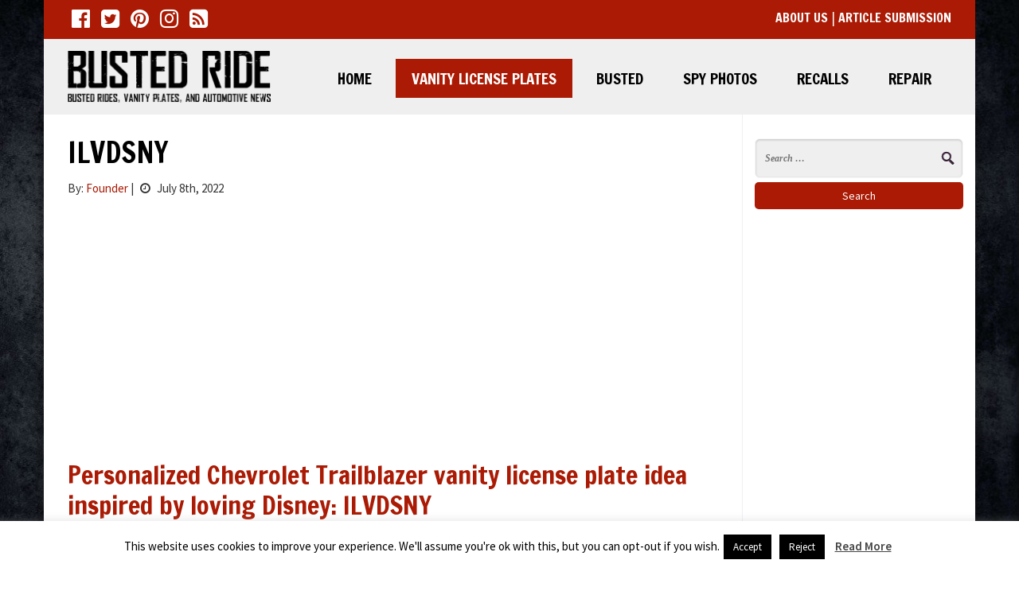

--- FILE ---
content_type: text/html; charset=UTF-8
request_url: https://bustedride.com/2022/07/08/ilvdsny/
body_size: 10986
content:
<!DOCTYPE html>
<html>
<head>
    <meta charset="utf-8"/>
    <meta name="viewport" content="width=device-width, initial-scale=1.0"/>
    <title>ILVDSNY - User Submission, Vanity License Plate - Busted Ride</title>
                            <script>
                            /* You can add more configuration options to webfontloader by previously defining the WebFontConfig with your options */
                            if ( typeof WebFontConfig === "undefined" ) {
                                WebFontConfig = new Object();
                            }
                            WebFontConfig['google'] = {families: ['Source+Sans+Pro:400', 'Francois+One:400', 'Open+Sans:400']};

                            (function() {
                                var wf = document.createElement( 'script' );
                                wf.src = 'https://ajax.googleapis.com/ajax/libs/webfont/1.5.3/webfont.js';
                                wf.type = 'text/javascript';
                                wf.async = 'true';
                                var s = document.getElementsByTagName( 'script' )[0];
                                s.parentNode.insertBefore( wf, s );
                            })();
                        </script>
                        <meta name='robots' content='max-image-preview:large' />

	<!-- This site is optimized with the Yoast SEO plugin v15.4 - https://yoast.com/wordpress/plugins/seo/ -->
	<meta name="robots" content="index, follow, max-snippet:-1, max-image-preview:large, max-video-preview:-1" />
	<link rel="canonical" href="https://bustedride.com/2022/07/08/ilvdsny/" />
	<meta property="og:locale" content="en_US" />
	<meta property="og:type" content="article" />
	<meta property="og:title" content="ILVDSNY - User Submission, Vanity License Plate - Busted Ride" />
	<meta property="og:description" content="Personalized Chevrolet Trailblazer vanity license plate idea inspired by loving Disney: ILVDSNY This is not the first time we&#8217;ve come across a die hard Disney...Read more" />
	<meta property="og:url" content="https://bustedride.com/2022/07/08/ilvdsny/" />
	<meta property="og:site_name" content="Busted Ride" />
	<meta property="article:published_time" content="2022-07-08T12:34:40+00:00" />
	<meta property="article:modified_time" content="2021-11-23T08:43:49+00:00" />
	<meta property="og:image" content="https://bustedride.com/wp-content/uploads/sites/3/2021/09/ILVDSNY-MIK-Chevrolet-disney-Vanity-plate-ideas_121418_01.jpg" />
	<meta property="og:image:width" content="1067" />
	<meta property="og:image:height" content="800" />
	<meta name="twitter:label1" content="Written by">
	<meta name="twitter:data1" content="Founder">
	<meta name="twitter:label2" content="Est. reading time">
	<meta name="twitter:data2" content="1 minute">
	<script type="application/ld+json" class="yoast-schema-graph">{"@context":"https://schema.org","@graph":[{"@type":"WebSite","@id":"https://bustedride.com/#website","url":"https://bustedride.com/","name":"Busted Ride","description":"Daily Vanity License Plate Ideas, Busted Rides &amp; Repair Guides","potentialAction":[{"@type":"SearchAction","target":"https://bustedride.com/?s={search_term_string}","query-input":"required name=search_term_string"}],"inLanguage":"en-US"},{"@type":"ImageObject","@id":"https://bustedride.com/2022/07/08/ilvdsny/#primaryimage","inLanguage":"en-US","url":"https://bustedride.com/wp-content/uploads/sites/3/2021/09/ILVDSNY-MIK-Chevrolet-disney-Vanity-plate-ideas_121418_01.jpg","width":1067,"height":800,"caption":"Personalized vanity plate ideas"},{"@type":"WebPage","@id":"https://bustedride.com/2022/07/08/ilvdsny/#webpage","url":"https://bustedride.com/2022/07/08/ilvdsny/","name":"ILVDSNY - User Submission, Vanity License Plate - Busted Ride","isPartOf":{"@id":"https://bustedride.com/#website"},"primaryImageOfPage":{"@id":"https://bustedride.com/2022/07/08/ilvdsny/#primaryimage"},"datePublished":"2022-07-08T12:34:40+00:00","dateModified":"2021-11-23T08:43:49+00:00","author":{"@id":"https://bustedride.com/#/schema/person/88c7e1363f610437b972ffa1c82ea12f"},"inLanguage":"en-US","potentialAction":[{"@type":"ReadAction","target":["https://bustedride.com/2022/07/08/ilvdsny/"]}]},{"@type":"Person","@id":"https://bustedride.com/#/schema/person/88c7e1363f610437b972ffa1c82ea12f","name":"Founder","image":{"@type":"ImageObject","@id":"https://bustedride.com/#personlogo","inLanguage":"en-US","url":"https://secure.gravatar.com/avatar/100f78adc14a62d854372fb22277ac43?s=96&d=mm&r=g","caption":"Founder"}}]}</script>
	<!-- / Yoast SEO plugin. -->


<link rel='dns-prefetch' href='//bustedride.com' />
<link rel='dns-prefetch' href='//fonts.googleapis.com' />
<link rel='dns-prefetch' href='//maxcdn.bootstrapcdn.com' />
<link rel='dns-prefetch' href='//s.w.org' />
<link rel='dns-prefetch' href='//m9m6e2w5.stackpathcdn.com' />
<link rel='dns-prefetch' href='//cdn.shareaholic.net' />
<link rel='dns-prefetch' href='//www.shareaholic.net' />
<link rel='dns-prefetch' href='//analytics.shareaholic.com' />
<link rel='dns-prefetch' href='//recs.shareaholic.com' />
<link rel='dns-prefetch' href='//go.shareaholic.com' />
<link rel='dns-prefetch' href='//partner.shareaholic.com' />
<link rel="alternate" type="application/rss+xml" title="Busted Ride &raquo; ILVDSNY Comments Feed" href="https://bustedride.com/2022/07/08/ilvdsny/feed/" />
<!-- Shareaholic - https://www.shareaholic.com -->
<link rel='preload' href='//cdn.shareaholic.net/assets/pub/shareaholic.js' as='script'/>
<script data-no-minify='1' data-cfasync='false'>
_SHR_SETTINGS = {"endpoints":{"local_recs_url":"https:\/\/bustedride.com\/wp-admin\/admin-ajax.php?action=shareaholic_permalink_related","ajax_url":"https:\/\/bustedride.com\/wp-admin\/admin-ajax.php","share_counts_url":"https:\/\/bustedride.com\/wp-admin\/admin-ajax.php?action=shareaholic_share_counts_api"},"site_id":"9f0f6e9587c796d552d42b7136b969c6","url_components":{"year":"2022","monthnum":"07","day":"08","hour":"08","minute":"34","second":"40","post_id":"18399","postname":"ilvdsny","category":"automotive-vanity-license-plates\/vanity-license-plate-user-submission"}};
</script>
<script data-no-minify='1' data-cfasync='false' src='//cdn.shareaholic.net/assets/pub/shareaholic.js' data-shr-siteid='9f0f6e9587c796d552d42b7136b969c6' async ></script>

<!-- Shareaholic Content Tags -->
<meta name='shareaholic:site_name' content='Busted Ride' />
<meta name='shareaholic:language' content='en-US' />
<meta name='shareaholic:url' content='https://bustedride.com/2022/07/08/ilvdsny/' />
<meta name='shareaholic:keywords' content='tag:chevrolet vanity license plates, tag:chevy vanity license plates, tag:mi vanity license plates, tag:michigan vanity license plates, tag:movie vanity license plates, tag:vanity license plate ideas, cat:user submission, cat:vanity license plate, type:post' />
<meta name='shareaholic:article_published_time' content='2022-07-08T08:34:40-04:00' />
<meta name='shareaholic:article_modified_time' content='2021-11-23T03:43:49-05:00' />
<meta name='shareaholic:shareable_page' content='true' />
<meta name='shareaholic:article_author_name' content='Founder' />
<meta name='shareaholic:site_id' content='9f0f6e9587c796d552d42b7136b969c6' />
<meta name='shareaholic:wp_version' content='9.5.0' />
<meta name='shareaholic:image' content='https://bustedride.com/wp-content/uploads/sites/3/2021/09/ILVDSNY-MIK-Chevrolet-disney-Vanity-plate-ideas_121418_01-640x480.jpg' />
<!-- Shareaholic Content Tags End -->
<link rel='stylesheet' id='main-css'  href='https://bustedride.com/wp-content/themes/bustedrides2018/assets/css/style.min.css?ver=4d20e85070f4a8a33d2dc2c467e1a278' type='text/css' media='all' />
<link rel='stylesheet' id='customized-css'  href='https://bustedride.com/wp-content/themes/bustedrides2018/config/style.css?ver=4d20e85070f4a8a33d2dc2c467e1a278' type='text/css' media='all' />
<link rel='stylesheet' id='GoogleFonts-css'  href='//fonts.googleapis.com/css?family=Open+Sans%3A600%2C700%2C400%2C300%7CSource+Sans+Pro%3A400%2C600%2C700%7CFrancois+One%3A400&#038;ver=4d20e85070f4a8a33d2dc2c467e1a278' type='text/css' media='all' />
<link rel='stylesheet' id='FontAwesome-css'  href='//maxcdn.bootstrapcdn.com/font-awesome/4.7.0/css/font-awesome.min.css?ver=4d20e85070f4a8a33d2dc2c467e1a278' type='text/css' media='all' />
<link rel='stylesheet' id='wp-block-library-css'  href='https://bustedride.com/wp-includes/css/dist/block-library/style.min.css?ver=4d20e85070f4a8a33d2dc2c467e1a278' type='text/css' media='all' />
<link rel='stylesheet' id='aalb_basics_css-css' href="https://bustedride.com/wp-content/plugins/amazon-associates-link-builder/css/aalb_basics.css?ver=1.9.3" type='text/css' media='all' />
<link rel='stylesheet' id='cookie-law-info-css'  href='https://bustedride.com/wp-content/plugins/cookie-law-info/public/css/cookie-law-info-public.css?ver=1.9.5' type='text/css' media='all' />
<link rel='stylesheet' id='cookie-law-info-gdpr-css'  href='https://bustedride.com/wp-content/plugins/cookie-law-info/public/css/cookie-law-info-gdpr.css?ver=1.9.5' type='text/css' media='all' />
<script type='text/javascript' src='https://bustedride.com/wp-includes/js/jquery/jquery.min.js?ver=3.5.1' id='jquery-core-js'></script>
<script type='text/javascript' src='https://bustedride.com/wp-includes/js/jquery/jquery-migrate.min.js?ver=3.3.2' id='jquery-migrate-js'></script>
<script type='text/javascript' id='cookie-law-info-js-extra'>
/* <![CDATA[ */
var Cli_Data = {"nn_cookie_ids":[],"cookielist":[],"ccpaEnabled":"","ccpaRegionBased":"","ccpaBarEnabled":"","ccpaType":"gdpr","js_blocking":"","custom_integration":"","triggerDomRefresh":""};
var cli_cookiebar_settings = {"animate_speed_hide":"500","animate_speed_show":"500","background":"#FFF","border":"#b1a6a6c2","border_on":"","button_1_button_colour":"#000","button_1_button_hover":"#000000","button_1_link_colour":"#fff","button_1_as_button":"1","button_1_new_win":"","button_2_button_colour":"#333","button_2_button_hover":"#292929","button_2_link_colour":"#444","button_2_as_button":"","button_2_hidebar":"","button_3_button_colour":"#000","button_3_button_hover":"#000000","button_3_link_colour":"#fff","button_3_as_button":"1","button_3_new_win":"","button_4_button_colour":"#000","button_4_button_hover":"#000000","button_4_link_colour":"#fff","button_4_as_button":"1","font_family":"inherit","header_fix":"","notify_animate_hide":"1","notify_animate_show":"","notify_div_id":"#cookie-law-info-bar","notify_position_horizontal":"right","notify_position_vertical":"bottom","scroll_close":"","scroll_close_reload":"","accept_close_reload":"","reject_close_reload":"","showagain_tab":"","showagain_background":"#fff","showagain_border":"#000","showagain_div_id":"#cookie-law-info-again","showagain_x_position":"100px","text":"#000","show_once_yn":"","show_once":"10000","logging_on":"","as_popup":"","popup_overlay":"1","bar_heading_text":"","cookie_bar_as":"banner","popup_showagain_position":"bottom-right","widget_position":"left"};
var log_object = {"ajax_url":"https:\/\/bustedride.com\/wp-admin\/admin-ajax.php"};
/* ]]> */
</script>
<script type='text/javascript' src='https://bustedride.com/wp-content/plugins/cookie-law-info/public/js/cookie-law-info-public.js?ver=1.9.5' id='cookie-law-info-js'></script>
<link rel="https://api.w.org/" href="https://bustedride.com/wp-json/" /><link rel="alternate" type="application/json" href="https://bustedride.com/wp-json/wp/v2/posts/18399" /><link rel="EditURI" type="application/rsd+xml" title="RSD" href="https://bustedride.com/xmlrpc.php?rsd" />
<link rel="wlwmanifest" type="application/wlwmanifest+xml" href="https://bustedride.com/wp-includes/wlwmanifest.xml" /> 

<link rel='shortlink' href='https://bustedride.com/?p=18399' />
<link rel="alternate" type="application/json+oembed" href="https://bustedride.com/wp-json/oembed/1.0/embed?url=https%3A%2F%2Fbustedride.com%2F2022%2F07%2F08%2Filvdsny%2F" />
<link rel="alternate" type="text/xml+oembed" href="https://bustedride.com/wp-json/oembed/1.0/embed?url=https%3A%2F%2Fbustedride.com%2F2022%2F07%2F08%2Filvdsny%2F&#038;format=xml" />
<meta name="generator" content="Site Kit by Google 1.22.0" /><meta name="google-site-verification" content="XFtCWjBiglDUrgBtoy1iHU83lnv1qdYvVaJB2FVfivs"><style type="text/css">.broken_link, a.broken_link {
	text-decoration: line-through;
}</style><script async src="//pagead2.googlesyndication.com/pagead/js/adsbygoogle.js"></script><script>(adsbygoogle = window.adsbygoogle || []).push({"google_ad_client":"ca-pub-9356994444322233","enable_page_level_ads":true,"tag_partner":"site_kit"});</script>        <script async src="//pagead2.googlesyndication.com/pagead/js/adsbygoogle.js"></script>
<script>
  (adsbygoogle = window.adsbygoogle || []).push({
    google_ad_client: "ca-pub-9356994444322233",
    enable_page_level_ads: true
  });
</script>        <link rel="shortcut icon" href="//bustedride.com/wp-content/themes/bustedrides2018/framework/assets/img/favicon.ico" type="image/x-icon">
    <link rel="icon" href="//bustedride.com/wp-content/themes/bustedrides2018/framework/assets/img/favicon.ico" type="image/x-icon">
</head>
<body class="post-template-default single single-post postid-18399 single-format-standard"  itemscope itemtype="http://schema.org/LocalBusiness">
<meta itemprop="name" content="Busted Ride">
<meta itemprop="url" content="https://bustedride.com">

    <script>
    (function(i,s,o,g,r,a,m){i['GoogleAnalyticsObject']=r;i[r]=i[r]||function(){
            (i[r].q=i[r].q||[]).push(arguments)},i[r].l=1*new Date();a=s.createElement(o),
        m=s.getElementsByTagName(o)[0];a.async=1;a.src=g;m.parentNode.insertBefore(a,m)
    })(window,document,'script','https://www.google-analytics.com/analytics.js','ga');

    ga('create', 'UA-16591382-5', 'auto');
            ga('send', 'pageview');
</script>
<div id="page" class="mm-page">
            <nav id="mmobile-nav" class="mm-menu hidden-md hidden-lg">
            <ul id="menu-main-menu" class=""><li id="menu-item-1533" class="menu-item menu-item-type-custom menu-item-object-custom menu-item-1533"><a href="/">Home</a></li>
<li id="menu-item-2488" class="menu-item menu-item-type-taxonomy menu-item-object-category current-post-ancestor current-menu-parent current-post-parent menu-item-2488"><a href="https://bustedride.com/category/automotive-vanity-license-plates/">Vanity License Plates</a></li>
<li id="menu-item-2490" class="menu-item menu-item-type-taxonomy menu-item-object-category menu-item-2490"><a href="https://bustedride.com/category/busted/">Busted</a></li>
<li id="menu-item-2492" class="menu-item menu-item-type-taxonomy menu-item-object-category menu-item-2492"><a href="https://bustedride.com/category/spy-photos/">Spy Photos</a></li>
<li id="menu-item-2489" class="menu-item menu-item-type-taxonomy menu-item-object-category menu-item-2489"><a href="https://bustedride.com/category/automotive-recalls/">Recalls</a></li>
<li id="menu-item-20235" class="menu-item menu-item-type-taxonomy menu-item-object-category menu-item-20235"><a href="https://bustedride.com/category/automotive-repair-guides/">Repair</a></li>
</ul>        </nav>
        <div class="hidden-md hidden-lg visible-xs visible-sm row mobile-trigger-wrap navbar-fixed-top">
            <a id="mobile-menu-trigger" class="icon icon-bars" href="#mmobile-nav"><i class="fa fa-bars"></i></a>
            <div class="white-logo">
                <img width="300" height="76" src="https://bustedride.com/wp-content/uploads/sites/3/2017/12/busted_ride_logo_white-300x76.png" class="image wp-image-2493  attachment-medium size-medium" alt="Busted Ride - Daily Vanity License Plates, Busted Rides &amp; Repair Guides" loading="lazy" style="max-width: 100%; height: auto;" title="Busted Ride - Daily Vanity License Plates, Busted Rides &amp; Repair Guides" srcset="https://bustedride.com/wp-content/uploads/sites/3/2017/12/busted_ride_logo_white-300x76.png 300w, https://bustedride.com/wp-content/uploads/sites/3/2017/12/busted_ride_logo_white.png 516w" sizes="(max-width: 300px) 100vw, 300px" />            </div>
        </div>
                <div id="top"></div>
        <header class="header">
                    <div class="header-top-bar-wrap container hidden-xs hidden-sm">
                                        <div class="col-xs-12 col-lg-8 header-top-bar-left">
                                                            <div class="social-media-wrapper">
                                    <div class="social-icons-wrap">
                                    <a href="https://www.facebook.com/Purgatory-Media-617406675030006/" target="_blank" title="Busted Ride facebook" alt="Busted Ride facebook"><em
                        class="fa fa-facebook-official fa-2x"></em></a>
                                        <a href="https://twitter.com/Bustedride" target="_blank" title="Busted Ride twitter" alt="Busted Ride twitter"><em
                        class="fa fa-twitter-square fa-2x"></em></a>
                                                                                                                        <a href="https://www.pinterest.com/bustedride/" target="_blank" title="Busted Ride pinterest" alt="Busted Ride pinterest"><em
                        class="fa fa-pinterest fa-2x"></em></a>
                                        <a href="https://www.instagram.com/bustedride/" target="_blank" title="Busted Ride instagram" alt="Busted Ride instagram"><em
                        class="fa fa-instagram  fa-2x"></em></a>
                                        <a href="https://feeds.feedburner.com/BustedRide" target="_blank" title="Busted Ride rss" alt="Busted Ride rss"><em
                        class="fa fa-rss-square fa-2x"></em></a>
            </div>                                </div>
                                                                                    <div class="clearfix"></div>
                        </div>
                        <div class="col-xs-12 col-lg-4 header-top-bar-right">
                            			<div class="textwidget"><p><a href="/about/">About Us</a> | <a href="/user-submissions/">Article Submission</a></p>
</div>
		                                                        <div class="clearfix"></div>
                        </div>
                <div class="clearfix"></div>
            </div>
                                        <div class="header-inner container hidden-xs hidden-sm">
                    <div class="row">
                        <div class="col-xs-12 header-left  col-md-3 ">
                                                            
                                <a href="https://bustedride.com" alt="Busted Ride - Daily Vanity License Plate Ideas, Busted Rides &amp; Repair Guides"
                                   title="Busted Ride - Daily Vanity License Plate Ideas, Busted Rides &amp; Repair Guides">
                                                                        <div itemprop="image" itemscope itemtype="http://schema.org/ImageObject">
                                        <img src="//bustedride.com/wp-content/uploads/sites/3/2014/12/busted_ride_logo.png" class="img-responsive logo pull-left" itemprop="url" alt="Busted Ride - Daily Vanity License Plate Ideas, Busted Rides &amp; Repair Guides" title="Busted Ride - Daily Vanity License Plate Ideas, Busted Rides &amp; Repair Guides" />
                                    </div>
                                </a>

                                                    </div>
                                                    <div class="col-xs-12 col-md-9 header-navigation hidden-xs hidden-sm">
                                <div class="row">
                                    <div class="col-xs-12">
                                        <nav class="navbar navbar-default ">
                                            <div
                                                    class="collapse navbar-collapse navbar-responsive-collapse align-right">
                                                <ul id="menu-main-menu-2" class="nav navbar-nav align-right"><li class="menu-item menu-item-type-custom menu-item-object-custom menu-item-1533"><a title="Home" href="/">Home</a></li>
<li class="menu-item menu-item-type-taxonomy menu-item-object-category current-post-ancestor current-menu-parent current-post-parent menu-item-2488"><a title="Vanity License Plates" href="https://bustedride.com/category/automotive-vanity-license-plates/">Vanity License Plates</a></li>
<li class="menu-item menu-item-type-taxonomy menu-item-object-category menu-item-2490"><a title="Busted" href="https://bustedride.com/category/busted/">Busted</a></li>
<li class="menu-item menu-item-type-taxonomy menu-item-object-category menu-item-2492"><a title="Spy Photos" href="https://bustedride.com/category/spy-photos/">Spy Photos</a></li>
<li class="menu-item menu-item-type-taxonomy menu-item-object-category menu-item-2489"><a title="Recalls" href="https://bustedride.com/category/automotive-recalls/">Recalls</a></li>
<li class="menu-item menu-item-type-taxonomy menu-item-object-category menu-item-20235"><a title="Repair" href="https://bustedride.com/category/automotive-repair-guides/">Repair</a></li>
</ul>                                            </div>
                                        </nav>
                                    </div>
                                </div>
                            </div>
                                                                    </div>
            </div>
            <div class="clearfix"></div>
                    </header>
    <div class="header-clearfix clearfix"></div>    <div role="main" id="main" class="ilvdsny">
        <section id="content">
            <div class="container">
                <div class="page-content row">
                        <div class="col-xs-12 col-md-9 content article-loop">
                                                            <article class="col-xs-12 post-18399 post type-post status-publish format-standard has-post-thumbnail hentry category-vanity-license-plate-user-submission category-automotive-vanity-license-plates tag-chevrolet-vanity-license-plates tag-chevy-vanity-license-plates tag-mi-vanity-license-plates tag-michigan-vanity-license-plates tag-movie-vanity-license-plates tag-vanity-license-plate-ideas" itemscope
                                                                          itemtype="http://schema.org/BlogPosting">
                                    <link itemprop="mainEntityOfPage" href="https://bustedride.com/2022/07/08/ilvdsny/"/>

                                    <div class="article-header">
                                        <h1 itemprop="headline" class="title entry-title page-title">ILVDSNY</h1>
                                                                                <p class="article-meta">By: <a data-toggle="tooltip" data-placement="right"
                                                  title="See more posts by Founder"
                                                  href="https://bustedride.com/author/founder/"><span
                                                        itemprop="author"><span class="vcard author"><span
                                                                class="fn">Founder</span></span></span></a>
                                            |
                                            <time itemprop="datePublished" class="date published"
                                                  content="2022-07-08"
                                                  datetime="2022-07-08"><i class="fa fa-clock-o"
                                                                                           aria-hidden="true"></i>
                                                July 8th, 2022</time>
                                        </p>
                                                                                    <div class="ad-above-article">
                                                <script async src="//pagead2.googlesyndication.com/pagead/js/adsbygoogle.js"></script>
<ins class="adsbygoogle"
     style="display:block; text-align:center;"
     data-ad-layout="in-article"
     data-ad-format="fluid"
     data-ad-client="ca-pub-9356994444322233"
     data-ad-slot="3893603081"></ins>
<script>
     (adsbygoogle = window.adsbygoogle || []).push({});
</script>                                            </div>
                                                                            </div>
                                    <div class="clearfix">&nbsp;</div>
                                    <div class="article-content" itemprop="articleBody">

                                        <div class="the-content-wrapper">
                                            <div style='display:none;' class='shareaholic-canvas' data-app='share_buttons' data-title='ILVDSNY' data-link='https://bustedride.com/2022/07/08/ilvdsny/' data-app-id-name='post_above_content'></div><h1>Personalized Chevrolet Trailblazer vanity license plate idea inspired by loving Disney: ILVDSNY</h1>
<p>This is not the first time we&#8217;ve come across a die hard Disney lover.</p>
<div id="attachment_18401" style="width: 1034px" class="wp-caption alignnone"><img aria-describedby="caption-attachment-18401" loading="lazy" class="size-large wp-image-18401" src="https://bustedride.com/wp-content/uploads/sites/3/2021/09/ILVDSNY-MIK-Chevrolet-disney-Vanity-plate-ideas_121418_02-1024x768.jpg" alt="" width="1024" height="768" srcset="https://bustedride.com/wp-content/uploads/sites/3/2021/09/ILVDSNY-MIK-Chevrolet-disney-Vanity-plate-ideas_121418_02-1024x768.jpg 1024w, https://bustedride.com/wp-content/uploads/sites/3/2021/09/ILVDSNY-MIK-Chevrolet-disney-Vanity-plate-ideas_121418_02-300x225.jpg 300w, https://bustedride.com/wp-content/uploads/sites/3/2021/09/ILVDSNY-MIK-Chevrolet-disney-Vanity-plate-ideas_121418_02-768x576.jpg 768w, https://bustedride.com/wp-content/uploads/sites/3/2021/09/ILVDSNY-MIK-Chevrolet-disney-Vanity-plate-ideas_121418_02-640x480.jpg 640w, https://bustedride.com/wp-content/uploads/sites/3/2021/09/ILVDSNY-MIK-Chevrolet-disney-Vanity-plate-ideas_121418_02.jpg 1067w" sizes="(max-width: 1024px) 100vw, 1024px" /><p id="caption-attachment-18401" class="wp-caption-text">Personalized vanity plate ideas</p></div>
<p>Thanks to John for submitting this vanity plate to us!</p>
<h2>Looking for more Chevrolet Truck inspired vanity license plate ideas?</h2>
<p>Chevrolet Silverado drivers have for years had the second place crown to Ford&#8217;s F Series, but it hasn&#8217;t held back fans of <a href="https://bustedride.com/tag/chevrolet-silverado-vanity-license-plates/">personalized Silverado vanity license plates</a>. The GMC Sierra is the &#8220;professional grade&#8221; version of the basic Chevrolet Silverado pick up truck, and it lends itself as a fantastic canvas <a href="https://bustedride.com/tag/gmc-sierra-vanity-plates/">for a GMC Sierra vanity license plate</a>.</p>
<p>F-150 and more commonly the F-Series. It is the best selling vehicle for over 40 years it isn&#8217;t surprising to have found tons of <a href="https://bustedride.com/tag/f-150-vanity-license-plates/">personalized F-150 vanity license plates</a>. Check out all personalized <a href="https://bustedride.com/tag/truck-vanity-license-plates/">truck brand Vanity License Plates</a> to get your very own ideas.</p>
<div style='display:none;' class='shareaholic-canvas' data-app='share_buttons' data-title='ILVDSNY' data-link='https://bustedride.com/2022/07/08/ilvdsny/' data-app-id-name='post_below_content'></div>
                                            			<div class="textwidget"><p>So you saw a great vanity plate, an epic busted ride? Maybe you want to show off your own personal vanity license plate, because well you are vain, well here are the rules.</p>
<p>Send us a high quality picture, the work must be your own.</p>
<p>Let us know how you’d like to be credited, we’ll credit your name or alias, and link to your Facebook or Twitter, or other social networking profile if you wish.</p>
<p>Send any photo’s you wish to share to <a href="/cdn-cgi/l/email-protection#a1c3d4d2d5c4c5d3c8c5c4e1c6ccc0c8cd8fc2cecc"><span class="__cf_email__" data-cfemail="b9dbcccacddcddcbd0dddcf9ded4d8d0d597dad6d4">[email&#160;protected]</span></a>.  Gmail has a 15 mb files size limit.</p>
<p>You may also Tweet them to us <a href="https://twitter.com/bustedride">@bustedride</a></p>
<p>We can&#8217;t promise when your photo will be posted.</p>
</div>
		                                            
                                        </div>

                                         
                                            <div class="featured-image-wrap" style="padding: 15px 0 30px 0;" itemprop="image" itemscope
                                                 itemtype="https://schema.org/ImageObject">
                                                <img itemprop="contentUrl url" src="https://bustedride.com/wp-content/uploads/sites/3/2021/09/ILVDSNY-MIK-Chevrolet-disney-Vanity-plate-ideas_121418_01.jpg" class="img-responsive featured-img" alt="ILVDSNY - User Submission by Busted Ride" title="ILVDSNY - User Submission by Busted Ride" />
                                            </div>

                                        

                                    </div>

                                                                            <div class="ad-below-article">
                                            <script data-cfasync="false" src="/cdn-cgi/scripts/5c5dd728/cloudflare-static/email-decode.min.js"></script><script async src="//pagead2.googlesyndication.com/pagead/js/adsbygoogle.js"></script>
<ins class="adsbygoogle"
     style="display:block; text-align:center;"
     data-ad-layout="in-article"
     data-ad-format="fluid"
     data-ad-client="ca-pub-9356994444322233"
     data-ad-slot="5787746631"></ins>
<script>
     (adsbygoogle = window.adsbygoogle || []).push({});
</script>                                        </div>
                                    
                                    <div style='display:none;' class='shareaholic-canvas' data-app='share_buttons' data-title='ILVDSNY' data-link='https://bustedride.com/2022/07/08/ilvdsny/' data-app-id-name='post_below_content'></div>
                                    <div class="article-footer">
                                        <div class="tags-wrap">
                                            <span>Tags:</span> <a href="https://bustedride.com/tag/chevrolet-vanity-license-plates/" rel="tag">Chevrolet Vanity License Plates</a>, <a href="https://bustedride.com/tag/chevy-vanity-license-plates/" rel="tag">Chevy Vanity License Plates</a>, <a href="https://bustedride.com/tag/mi-vanity-license-plates/" rel="tag">MI Vanity License Plates</a>, <a href="https://bustedride.com/tag/michigan-vanity-license-plates/" rel="tag">Michigan Vanity License Plates</a>, <a href="https://bustedride.com/tag/movie-vanity-license-plates/" rel="tag">Movie Vanity License Plates</a>, <a href="https://bustedride.com/tag/vanity-license-plate-ideas/" rel="tag">Vanity License Plate Ideas</a><br />                                        </div>
                                        <div class="posted-in-wrap">
                                            <span>Posted in:</span> <a href="https://bustedride.com/category/automotive-vanity-license-plates/vanity-license-plate-user-submission/" rel="category tag">User Submission</a>, <a href="https://bustedride.com/category/automotive-vanity-license-plates/" rel="category tag">Vanity License Plate</a>                                        </div>
                                        <div class="publisher-wrap" itemprop="publisher" itemscope
                                             itemtype="https://schema.org/Organization">
                                            <meta itemprop="name" content="Busted Ride">
                                            <div itemprop="logo" itemscope itemtype="https://schema.org/ImageObject">
                                                                                                <meta itemprop="url" content="https://bustedride.com/wp-content/uploads/sites/3/2014/12/busted_ride_logo.png">
                                            </div>
                                        </div>
                                        <time class="time-wrap" itemprop="dateModified"
                                              content="November 23, 2021"
                                              datetime="November 23, 2021"><span class="last-modified">Last Modified:</span> <span
                                                    class="date updated">November 23, 2021</span></time>

                                        
                                    </div>
                                    <div class="post-comments">
                                        
<div id="disqus_thread"></div>
                                    </div>
                                </article>
                                                    </div>
                        <div class="sidebar col-xs-12 col-md-3">
                            <form role="search" method="get" class="search-form" action="https://bustedride.com/">
				<label>
					<span class="screen-reader-text">Search for:</span>
					<input type="search" class="search-field" placeholder="Search &hellip;" value="" name="s" />
				</label>
				<input type="submit" class="search-submit" value="Search" />
			</form><div class="textwidget custom-html-widget"><p>
	&nbsp;
</p>

<script async src="//pagead2.googlesyndication.com/pagead/js/adsbygoogle.js"></script>
<!-- Busted Ride - Sidebar -->
<ins class="adsbygoogle" style="display: block;" data-ad-client="ca-pub-9356994444322233" data-ad-slot="2611892140" data-ad-format="auto"></ins>
<script>
(adsbygoogle = window.adsbygoogle || []).push({});
</script></div><h3>Categories</h3><div class="menu-categories-container"><ul id="menu-categories" class="menu"><li id="menu-item-8353" class="menu-item menu-item-type-taxonomy menu-item-object-category menu-item-8353"><a href="https://bustedride.com/category/automotive-recalls/">Automotive Recalls</a></li>
<li id="menu-item-8354" class="menu-item menu-item-type-taxonomy menu-item-object-category menu-item-8354"><a href="https://bustedride.com/category/busted/">Busted</a></li>
<li id="menu-item-8359" class="menu-item menu-item-type-taxonomy menu-item-object-category current-post-ancestor current-menu-parent current-post-parent menu-item-8359"><a href="https://bustedride.com/category/automotive-vanity-license-plates/">Vanity License Plates</a></li>
<li id="menu-item-20232" class="menu-item menu-item-type-taxonomy menu-item-object-category menu-item-20232"><a href="https://bustedride.com/category/weird-cars/">Weird Cars</a></li>
<li id="menu-item-8356" class="menu-item menu-item-type-taxonomy menu-item-object-category menu-item-8356"><a href="https://bustedride.com/category/news/">News</a></li>
<li id="menu-item-8357" class="menu-item menu-item-type-taxonomy menu-item-object-category menu-item-8357"><a href="https://bustedride.com/category/automotive-repair-guides/">Repair</a></li>
<li id="menu-item-8358" class="menu-item menu-item-type-taxonomy menu-item-object-category menu-item-8358"><a href="https://bustedride.com/category/spy-photos/">Spy Photos</a></li>
<li id="menu-item-8361" class="menu-item menu-item-type-taxonomy menu-item-object-category menu-item-8361"><a href="https://bustedride.com/category/warranty-extension/">Warranty Extensions</a></li>
</ul></div><h3>Popular Tags</h3><div class="menu-popular-tags-container"><ul id="menu-popular-tags" class="menu"><li id="menu-item-20238" class="menu-item menu-item-type-taxonomy menu-item-object-post_tag menu-item-20238"><a href="https://bustedride.com/tag/medical-vanity-license-plates/">Medical Vanity License Plates</a></li>
<li id="menu-item-20246" class="menu-item menu-item-type-taxonomy menu-item-object-post_tag menu-item-20246"><a href="https://bustedride.com/tag/mom-vanity-license-plates/">Mom Vanity License Plates</a></li>
<li id="menu-item-20230" class="menu-item menu-item-type-taxonomy menu-item-object-post_tag menu-item-20230"><a href="https://bustedride.com/tag/girl-vanity-license-plate-ideas/">Girl Vanity License Plate Ideas</a></li>
<li id="menu-item-8350" class="menu-item menu-item-type-taxonomy menu-item-object-post_tag menu-item-8350"><a href="https://bustedride.com/tag/jeep-vanity-license-plates/">Jeep Vanity License Plates</a></li>
<li id="menu-item-20229" class="menu-item menu-item-type-taxonomy menu-item-object-post_tag menu-item-20229"><a href="https://bustedride.com/tag/tesla-personalized-vanity-license-plate-ideas/">Tesla Vanity License Plates</a></li>
<li id="menu-item-20237" class="menu-item menu-item-type-taxonomy menu-item-object-post_tag menu-item-20237"><a href="https://bustedride.com/tag/ev-electric-vehicle-vanity-plate-ideas/">EV Electric Vehicle Vanity Plate Ideas</a></li>
<li id="menu-item-8516" class="menu-item menu-item-type-taxonomy menu-item-object-post_tag menu-item-8516"><a href="https://bustedride.com/tag/muscle-car-vanity-license-plates/">Muscle Car Vanity License Plates</a></li>
<li id="menu-item-20239" class="menu-item menu-item-type-taxonomy menu-item-object-post_tag menu-item-20239"><a href="https://bustedride.com/tag/mustang-vanity-license-plates/">Mustang Vanity License Plates</a></li>
<li id="menu-item-20240" class="menu-item menu-item-type-taxonomy menu-item-object-post_tag menu-item-20240"><a href="https://bustedride.com/tag/corvette-vanity-license-plates/">Corvette Vanity License Plates</a></li>
<li id="menu-item-20242" class="menu-item menu-item-type-taxonomy menu-item-object-post_tag menu-item-20242"><a href="https://bustedride.com/tag/music-vanity-license-plates/">Music Vanity License Plates</a></li>
<li id="menu-item-8514" class="menu-item menu-item-type-taxonomy menu-item-object-post_tag menu-item-8514"><a href="https://bustedride.com/tag/volkswagen-beetle-vanity-license-plates/">Volkswagen Beetle Vanity License Plates</a></li>
<li id="menu-item-8352" class="menu-item menu-item-type-taxonomy menu-item-object-post_tag menu-item-8352"><a href="https://bustedride.com/tag/cat-vanity-license-plates/">Cat Vanity License Plates</a></li>
<li id="menu-item-8517" class="menu-item menu-item-type-taxonomy menu-item-object-post_tag menu-item-8517"><a href="https://bustedride.com/tag/luxury-car-vanity-license-plates/">Luxury Car Vanity License Plates</a></li>
<li id="menu-item-8351" class="menu-item menu-item-type-taxonomy menu-item-object-post_tag menu-item-8351"><a href="https://bustedride.com/tag/religious-vanity-license-plates/">Religious Vanity License Plates</a></li>
</ul></div><div class="textwidget custom-html-widget"><script async src="//pagead2.googlesyndication.com/pagead/js/adsbygoogle.js"></script>
<!-- Busted Ride - Sidebar -->
<ins class="adsbygoogle" style="display: block;" data-ad-client="ca-pub-9356994444322233" data-ad-slot="2611892140" data-ad-format="auto"></ins>
<script>
(adsbygoogle = window.adsbygoogle || []).push({});
</script></div>                        </div>
                </div>
            </div>
    </div>
    </section>
    </div>
<div class="clearfix"></div>
<footer class="container">
    <div class="footer-text-wrap row">
                            <div class="footer-text">
                                    <div class="col-xs-12 col-sm-3 footer-left">
                                                    <img width="300" height="76" src="https://bustedride.com/wp-content/uploads/sites/3/2017/12/busted_ride_logo_white-300x76.png" class="image wp-image-2493  attachment-medium size-medium" alt="Busted Ride - Daily Vanity License Plates, Busted Rides &amp; Repair Guides" loading="lazy" style="max-width: 100%; height: auto;" title="Busted Ride - Daily Vanity License Plates, Busted Rides &amp; Repair Guides" srcset="https://bustedride.com/wp-content/uploads/sites/3/2017/12/busted_ride_logo_white-300x76.png 300w, https://bustedride.com/wp-content/uploads/sites/3/2017/12/busted_ride_logo_white.png 516w" sizes="(max-width: 300px) 100vw, 300px" />                                            </div>
                    <div class="col-xs-12 col-sm-5 footer-middle">
                                            </div>
                    <div class="col-xs-12 col-sm-4 footer-right">
                        			<div class="textwidget"><p><script async src="//pagead2.googlesyndication.com/pagead/js/adsbygoogle.js"></script><br />
<!-- Busted Ride Footer --><br />
<ins class="adsbygoogle"
     style="display:block"
     data-ad-client="ca-pub-9356994444322233"
     data-ad-slot="5136368739"
     data-ad-format="auto"></ins><br />
<script>
(adsbygoogle = window.adsbygoogle || []).push({});
</script></p>
</div>
		                                            </div>
                                <div class="clearfix"></div>
            </div>
                        </div>
    <div class="copyright row">
                    <div class="col-xs-12">
                                    			<div class="textwidget"><p>© 2019 Purgatory Holdings, LLC. All Rights Reserved. <a href="https://purgatorymedia.com/privacy-policy/">Privacy Policy</a> | <a href="https://purgatorymedia.com/terms-conditions/" target="_blank" rel="noopener">Terms of Use</a></p>
<p>Busted Ride is part of the <a href="https://purgatorymedia.com" target="_blank" rel="noopener">Purgatory Media Network</a>, owned and operated by Purgatory Holdings, LLC.</p>
</div>
		                            </div>
            </div>
</footer>

    <div class="scroll-up">
        <a href="#top" ><i
                    class="fa fa-angle-up"></i></a>
    </div>
</div>
<!--googleoff: all--><div id="cookie-law-info-bar" data-nosnippet="true"><span>This website uses cookies to improve your experience. We'll assume you're ok with this, but you can opt-out if you wish.<a role='button' tabindex='0' data-cli_action="accept" id="cookie_action_close_header"  class="medium cli-plugin-button cli-plugin-main-button cookie_action_close_header cli_action_button" style="display:inline-block;  margin:5px; ">Accept</a><a role='button' tabindex='0' id="cookie_action_close_header_reject"  class="medium cli-plugin-button cli-plugin-main-button cookie_action_close_header_reject cli_action_button"  data-cli_action="reject" style="margin:5px;" >Reject</a> <a href='https://purgatorymedia.com/privacy-policy/' id="CONSTANT_OPEN_URL" target="_blank"  class="cli-plugin-main-link"  style="display:inline-block; margin:5px; " >Read More</a></span></div><div id="cookie-law-info-again" style="display:none;" data-nosnippet="true"><span id="cookie_hdr_showagain">Privacy & Cookies Policy</span></div><div class="cli-modal" data-nosnippet="true" id="cliSettingsPopup" tabindex="-1" role="dialog" aria-labelledby="cliSettingsPopup" aria-hidden="true">
  <div class="cli-modal-dialog" role="document">
    <div class="cli-modal-content cli-bar-popup">
      <button type="button" class="cli-modal-close" id="cliModalClose">
        <svg class="" viewBox="0 0 24 24"><path d="M19 6.41l-1.41-1.41-5.59 5.59-5.59-5.59-1.41 1.41 5.59 5.59-5.59 5.59 1.41 1.41 5.59-5.59 5.59 5.59 1.41-1.41-5.59-5.59z"></path><path d="M0 0h24v24h-24z" fill="none"></path></svg>
        <span class="wt-cli-sr-only">Close</span>
      </button>
      <div class="cli-modal-body">
        <div class="cli-container-fluid cli-tab-container">
    <div class="cli-row">
        <div class="cli-col-12 cli-align-items-stretch cli-px-0">
            <div class="cli-privacy-overview">
                <h4>Privacy Overview</h4>                <div class="cli-privacy-content">
                    <div class="cli-privacy-content-text">This website uses cookies to improve your experience while you navigate through the website. Out of these, the cookies that are categorized as necessary are stored on your browser as they are essential for the working of basic functionalities of the website. We also use third-party cookies that help us analyze and understand how you use this website. These cookies will be stored in your browser only with your consent. You also have the option to opt-out of these cookies. But opting out of some of these cookies may affect your browsing experience.</div>
                </div>
                <a class="cli-privacy-readmore" data-readmore-text="Show more" data-readless-text="Show less"></a>            </div>
        </div>
        <div class="cli-col-12 cli-align-items-stretch cli-px-0 cli-tab-section-container">
              
                                    <div class="cli-tab-section">
                        <div class="cli-tab-header">
                            <a role="button" tabindex="0" class="cli-nav-link cli-settings-mobile" data-target="necessary" data-toggle="cli-toggle-tab">
                                Necessary                            </a>
                            <div class="wt-cli-necessary-checkbox">
                        <input type="checkbox" class="cli-user-preference-checkbox"  id="wt-cli-checkbox-necessary" data-id="checkbox-necessary" checked="checked"  />
                        <label class="form-check-label" for="wt-cli-checkbox-necessary">Necessary</label>
                    </div>
                    <span class="cli-necessary-caption">Always Enabled</span>                         </div>
                        <div class="cli-tab-content">
                            <div class="cli-tab-pane cli-fade" data-id="necessary">
                                <p>Necessary cookies are absolutely essential for the website to function properly. This category only includes cookies that ensures basic functionalities and security features of the website. These cookies do not store any personal information.</p>
                            </div>
                        </div>
                    </div>
                              
                                    <div class="cli-tab-section">
                        <div class="cli-tab-header">
                            <a role="button" tabindex="0" class="cli-nav-link cli-settings-mobile" data-target="non-necessary" data-toggle="cli-toggle-tab">
                                Non-necessary                            </a>
                            <div class="cli-switch">
                        <input type="checkbox" id="wt-cli-checkbox-non-necessary" class="cli-user-preference-checkbox"  data-id="checkbox-non-necessary"  checked='checked' />
                        <label for="wt-cli-checkbox-non-necessary" class="cli-slider" data-cli-enable="Enabled" data-cli-disable="Disabled"><span class="wt-cli-sr-only">Non-necessary</span></label>
                    </div>                        </div>
                        <div class="cli-tab-content">
                            <div class="cli-tab-pane cli-fade" data-id="non-necessary">
                                <p>Any cookies that may not be particularly necessary for the website to function and is used specifically to collect user personal data via analytics, ads, other embedded contents are termed as non-necessary cookies. It is mandatory to procure user consent prior to running these cookies on your website.</p>
                            </div>
                        </div>
                    </div>
                            
        </div>
    </div>
</div>
      </div>
    </div>
  </div>
</div>
<div class="cli-modal-backdrop cli-fade cli-settings-overlay"></div>
<div class="cli-modal-backdrop cli-fade cli-popupbar-overlay"></div>
<!--googleon: all--><script type='text/javascript' src='https://bustedride.com/wp-content/themes/bustedrides2018/assets/js/app.min.js?ver=1.0.0' id='main-js'></script>
<script type='text/javascript' id='disqus_count-js-extra'>
/* <![CDATA[ */
var countVars = {"disqusShortname":"bustedride-com"};
/* ]]> */
</script>
<script type='text/javascript' src='https://bustedride.com/wp-content/plugins/disqus-comment-system/public/js/comment_count.js?ver=3.0.17' id='disqus_count-js'></script>
<script type='text/javascript' id='disqus_embed-js-extra'>
/* <![CDATA[ */
var embedVars = {"disqusConfig":{"integration":"wordpress 3.0.17"},"disqusIdentifier":"18399 https:\/\/bustedride.com\/?p=18399","disqusShortname":"bustedride-com","disqusTitle":"ILVDSNY","disqusUrl":"https:\/\/bustedride.com\/2022\/07\/08\/ilvdsny\/","postId":"18399"};
/* ]]> */
</script>
<script type='text/javascript' src='https://bustedride.com/wp-content/plugins/disqus-comment-system/public/js/comment_embed.js?ver=3.0.17' id='disqus_embed-js'></script>
<script type='text/javascript' src='https://bustedride.com/wp-content/themes/bustedrides2018/assets/js/lib/sticky-header.js?ver=1.1' id='sticky-header-js'></script>
<script type='text/javascript' src='https://bustedride.com/wp-includes/js/wp-embed.min.js?ver=4d20e85070f4a8a33d2dc2c467e1a278' id='wp-embed-js'></script>

    <script>
    //Setup mobile nav
    jQuery("#mmobile-nav").mmenu({
                        "counters": true,
                        "offCanvas": {
                position: "left",
                zposition: "front",
                blockUI: true,
                moveBackground: true
            },
                        "searchfield": {
                "resultsPanel": true
            },
                        "navbars": [
                                {
                    "position": "top",
                    "content": [
                        "searchfield"
                    ],

                },
                                                {
                    "position": "bottom",
                    "content": [
                                                                                                "<a class='fa fa-twitter' href='https://twitter.com/Bustedride'></a>",
                                                                        "<a class='fa fa-facebook' href='https://www.facebook.com/Purgatory-Media-617406675030006/'></a>"
                                            ]
                },
                            ]

        }
                , {
            "searchfield": {
                "clear": true
            }
        }
            );
</script>

<script defer src="https://static.cloudflareinsights.com/beacon.min.js/vcd15cbe7772f49c399c6a5babf22c1241717689176015" integrity="sha512-ZpsOmlRQV6y907TI0dKBHq9Md29nnaEIPlkf84rnaERnq6zvWvPUqr2ft8M1aS28oN72PdrCzSjY4U6VaAw1EQ==" data-cf-beacon='{"version":"2024.11.0","token":"3f20b439d703492ba0f14fa4fbda01b5","r":1,"server_timing":{"name":{"cfCacheStatus":true,"cfEdge":true,"cfExtPri":true,"cfL4":true,"cfOrigin":true,"cfSpeedBrain":true},"location_startswith":null}}' crossorigin="anonymous"></script>
</body>
</html>

--- FILE ---
content_type: text/html; charset=utf-8
request_url: https://www.google.com/recaptcha/api2/aframe
body_size: 266
content:
<!DOCTYPE HTML><html><head><meta http-equiv="content-type" content="text/html; charset=UTF-8"></head><body><script nonce="mbV8dWsAH3vxE7vBtBbcWg">/** Anti-fraud and anti-abuse applications only. See google.com/recaptcha */ try{var clients={'sodar':'https://pagead2.googlesyndication.com/pagead/sodar?'};window.addEventListener("message",function(a){try{if(a.source===window.parent){var b=JSON.parse(a.data);var c=clients[b['id']];if(c){var d=document.createElement('img');d.src=c+b['params']+'&rc='+(localStorage.getItem("rc::a")?sessionStorage.getItem("rc::b"):"");window.document.body.appendChild(d);sessionStorage.setItem("rc::e",parseInt(sessionStorage.getItem("rc::e")||0)+1);localStorage.setItem("rc::h",'1768882097193');}}}catch(b){}});window.parent.postMessage("_grecaptcha_ready", "*");}catch(b){}</script></body></html>